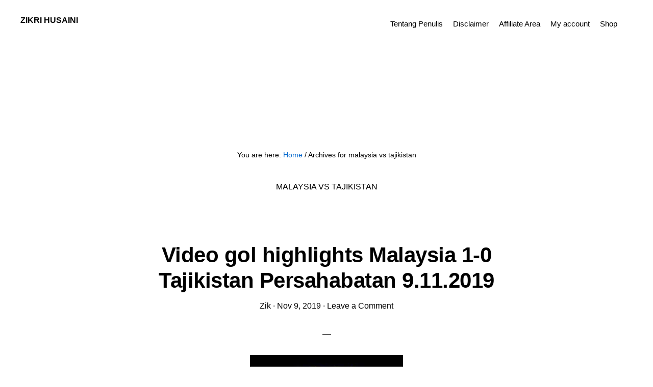

--- FILE ---
content_type: text/html; charset=UTF-8
request_url: https://zikrihusaini.com/tag/malaysia-vs-tajikistan/
body_size: 13618
content:
<!DOCTYPE html><html lang="en-US"><head ><meta charset="UTF-8" /><meta name="robots" content="noindex" /><meta name="viewport" content="width=device-width, initial-scale=1" /><title>malaysia vs tajikistan – Zikri Husaini</title><style>#wpadminbar #wp-admin-bar-wsm_free_top_button .ab-icon:before {
	content: "\f239";
	color: #FF9800;
	top: 3px;
}</style><meta name='robots' content='max-image-preview:large' /><link rel='dns-prefetch' href='//fonts.googleapis.com' /><link rel='dns-prefetch' href='//code.ionicframework.com' /><link rel="alternate" type="application/rss+xml" title="Zikri Husaini &raquo; Feed" href="https://zikrihusaini.com/feed/" /><link rel="alternate" type="application/rss+xml" title="Zikri Husaini &raquo; Comments Feed" href="https://zikrihusaini.com/comments/feed/" /><link rel="alternate" type="application/rss+xml" title="Zikri Husaini &raquo; malaysia vs tajikistan Tag Feed" href="https://zikrihusaini.com/tag/malaysia-vs-tajikistan/feed/" /><link rel="canonical" href="https://zikrihusaini.com/tag/malaysia-vs-tajikistan/" /><style id='wp-img-auto-sizes-contain-inline-css' type='text/css'>img:is([sizes=auto i],[sizes^="auto," i]){contain-intrinsic-size:3000px 1500px}
/*# sourceURL=wp-img-auto-sizes-contain-inline-css */</style><link data-optimized="2" rel="stylesheet" href="https://zikrihusaini.com/wp-content/litespeed/css/9a194798e459564e3c997c5ffc00c9d5.css?ver=57340" /><style id='global-styles-inline-css' type='text/css'>:root{--wp--preset--aspect-ratio--square: 1;--wp--preset--aspect-ratio--4-3: 4/3;--wp--preset--aspect-ratio--3-4: 3/4;--wp--preset--aspect-ratio--3-2: 3/2;--wp--preset--aspect-ratio--2-3: 2/3;--wp--preset--aspect-ratio--16-9: 16/9;--wp--preset--aspect-ratio--9-16: 9/16;--wp--preset--color--black: #000000;--wp--preset--color--cyan-bluish-gray: #abb8c3;--wp--preset--color--white: #ffffff;--wp--preset--color--pale-pink: #f78da7;--wp--preset--color--vivid-red: #cf2e2e;--wp--preset--color--luminous-vivid-orange: #ff6900;--wp--preset--color--luminous-vivid-amber: #fcb900;--wp--preset--color--light-green-cyan: #7bdcb5;--wp--preset--color--vivid-green-cyan: #00d084;--wp--preset--color--pale-cyan-blue: #8ed1fc;--wp--preset--color--vivid-cyan-blue: #0693e3;--wp--preset--color--vivid-purple: #9b51e0;--wp--preset--gradient--vivid-cyan-blue-to-vivid-purple: linear-gradient(135deg,rgb(6,147,227) 0%,rgb(155,81,224) 100%);--wp--preset--gradient--light-green-cyan-to-vivid-green-cyan: linear-gradient(135deg,rgb(122,220,180) 0%,rgb(0,208,130) 100%);--wp--preset--gradient--luminous-vivid-amber-to-luminous-vivid-orange: linear-gradient(135deg,rgb(252,185,0) 0%,rgb(255,105,0) 100%);--wp--preset--gradient--luminous-vivid-orange-to-vivid-red: linear-gradient(135deg,rgb(255,105,0) 0%,rgb(207,46,46) 100%);--wp--preset--gradient--very-light-gray-to-cyan-bluish-gray: linear-gradient(135deg,rgb(238,238,238) 0%,rgb(169,184,195) 100%);--wp--preset--gradient--cool-to-warm-spectrum: linear-gradient(135deg,rgb(74,234,220) 0%,rgb(151,120,209) 20%,rgb(207,42,186) 40%,rgb(238,44,130) 60%,rgb(251,105,98) 80%,rgb(254,248,76) 100%);--wp--preset--gradient--blush-light-purple: linear-gradient(135deg,rgb(255,206,236) 0%,rgb(152,150,240) 100%);--wp--preset--gradient--blush-bordeaux: linear-gradient(135deg,rgb(254,205,165) 0%,rgb(254,45,45) 50%,rgb(107,0,62) 100%);--wp--preset--gradient--luminous-dusk: linear-gradient(135deg,rgb(255,203,112) 0%,rgb(199,81,192) 50%,rgb(65,88,208) 100%);--wp--preset--gradient--pale-ocean: linear-gradient(135deg,rgb(255,245,203) 0%,rgb(182,227,212) 50%,rgb(51,167,181) 100%);--wp--preset--gradient--electric-grass: linear-gradient(135deg,rgb(202,248,128) 0%,rgb(113,206,126) 100%);--wp--preset--gradient--midnight: linear-gradient(135deg,rgb(2,3,129) 0%,rgb(40,116,252) 100%);--wp--preset--font-size--small: 13px;--wp--preset--font-size--medium: 20px;--wp--preset--font-size--large: 36px;--wp--preset--font-size--x-large: 42px;--wp--preset--spacing--20: 0.44rem;--wp--preset--spacing--30: 0.67rem;--wp--preset--spacing--40: 1rem;--wp--preset--spacing--50: 1.5rem;--wp--preset--spacing--60: 2.25rem;--wp--preset--spacing--70: 3.38rem;--wp--preset--spacing--80: 5.06rem;--wp--preset--shadow--natural: 6px 6px 9px rgba(0, 0, 0, 0.2);--wp--preset--shadow--deep: 12px 12px 50px rgba(0, 0, 0, 0.4);--wp--preset--shadow--sharp: 6px 6px 0px rgba(0, 0, 0, 0.2);--wp--preset--shadow--outlined: 6px 6px 0px -3px rgb(255, 255, 255), 6px 6px rgb(0, 0, 0);--wp--preset--shadow--crisp: 6px 6px 0px rgb(0, 0, 0);}:where(.is-layout-flex){gap: 0.5em;}:where(.is-layout-grid){gap: 0.5em;}body .is-layout-flex{display: flex;}.is-layout-flex{flex-wrap: wrap;align-items: center;}.is-layout-flex > :is(*, div){margin: 0;}body .is-layout-grid{display: grid;}.is-layout-grid > :is(*, div){margin: 0;}:where(.wp-block-columns.is-layout-flex){gap: 2em;}:where(.wp-block-columns.is-layout-grid){gap: 2em;}:where(.wp-block-post-template.is-layout-flex){gap: 1.25em;}:where(.wp-block-post-template.is-layout-grid){gap: 1.25em;}.has-black-color{color: var(--wp--preset--color--black) !important;}.has-cyan-bluish-gray-color{color: var(--wp--preset--color--cyan-bluish-gray) !important;}.has-white-color{color: var(--wp--preset--color--white) !important;}.has-pale-pink-color{color: var(--wp--preset--color--pale-pink) !important;}.has-vivid-red-color{color: var(--wp--preset--color--vivid-red) !important;}.has-luminous-vivid-orange-color{color: var(--wp--preset--color--luminous-vivid-orange) !important;}.has-luminous-vivid-amber-color{color: var(--wp--preset--color--luminous-vivid-amber) !important;}.has-light-green-cyan-color{color: var(--wp--preset--color--light-green-cyan) !important;}.has-vivid-green-cyan-color{color: var(--wp--preset--color--vivid-green-cyan) !important;}.has-pale-cyan-blue-color{color: var(--wp--preset--color--pale-cyan-blue) !important;}.has-vivid-cyan-blue-color{color: var(--wp--preset--color--vivid-cyan-blue) !important;}.has-vivid-purple-color{color: var(--wp--preset--color--vivid-purple) !important;}.has-black-background-color{background-color: var(--wp--preset--color--black) !important;}.has-cyan-bluish-gray-background-color{background-color: var(--wp--preset--color--cyan-bluish-gray) !important;}.has-white-background-color{background-color: var(--wp--preset--color--white) !important;}.has-pale-pink-background-color{background-color: var(--wp--preset--color--pale-pink) !important;}.has-vivid-red-background-color{background-color: var(--wp--preset--color--vivid-red) !important;}.has-luminous-vivid-orange-background-color{background-color: var(--wp--preset--color--luminous-vivid-orange) !important;}.has-luminous-vivid-amber-background-color{background-color: var(--wp--preset--color--luminous-vivid-amber) !important;}.has-light-green-cyan-background-color{background-color: var(--wp--preset--color--light-green-cyan) !important;}.has-vivid-green-cyan-background-color{background-color: var(--wp--preset--color--vivid-green-cyan) !important;}.has-pale-cyan-blue-background-color{background-color: var(--wp--preset--color--pale-cyan-blue) !important;}.has-vivid-cyan-blue-background-color{background-color: var(--wp--preset--color--vivid-cyan-blue) !important;}.has-vivid-purple-background-color{background-color: var(--wp--preset--color--vivid-purple) !important;}.has-black-border-color{border-color: var(--wp--preset--color--black) !important;}.has-cyan-bluish-gray-border-color{border-color: var(--wp--preset--color--cyan-bluish-gray) !important;}.has-white-border-color{border-color: var(--wp--preset--color--white) !important;}.has-pale-pink-border-color{border-color: var(--wp--preset--color--pale-pink) !important;}.has-vivid-red-border-color{border-color: var(--wp--preset--color--vivid-red) !important;}.has-luminous-vivid-orange-border-color{border-color: var(--wp--preset--color--luminous-vivid-orange) !important;}.has-luminous-vivid-amber-border-color{border-color: var(--wp--preset--color--luminous-vivid-amber) !important;}.has-light-green-cyan-border-color{border-color: var(--wp--preset--color--light-green-cyan) !important;}.has-vivid-green-cyan-border-color{border-color: var(--wp--preset--color--vivid-green-cyan) !important;}.has-pale-cyan-blue-border-color{border-color: var(--wp--preset--color--pale-cyan-blue) !important;}.has-vivid-cyan-blue-border-color{border-color: var(--wp--preset--color--vivid-cyan-blue) !important;}.has-vivid-purple-border-color{border-color: var(--wp--preset--color--vivid-purple) !important;}.has-vivid-cyan-blue-to-vivid-purple-gradient-background{background: var(--wp--preset--gradient--vivid-cyan-blue-to-vivid-purple) !important;}.has-light-green-cyan-to-vivid-green-cyan-gradient-background{background: var(--wp--preset--gradient--light-green-cyan-to-vivid-green-cyan) !important;}.has-luminous-vivid-amber-to-luminous-vivid-orange-gradient-background{background: var(--wp--preset--gradient--luminous-vivid-amber-to-luminous-vivid-orange) !important;}.has-luminous-vivid-orange-to-vivid-red-gradient-background{background: var(--wp--preset--gradient--luminous-vivid-orange-to-vivid-red) !important;}.has-very-light-gray-to-cyan-bluish-gray-gradient-background{background: var(--wp--preset--gradient--very-light-gray-to-cyan-bluish-gray) !important;}.has-cool-to-warm-spectrum-gradient-background{background: var(--wp--preset--gradient--cool-to-warm-spectrum) !important;}.has-blush-light-purple-gradient-background{background: var(--wp--preset--gradient--blush-light-purple) !important;}.has-blush-bordeaux-gradient-background{background: var(--wp--preset--gradient--blush-bordeaux) !important;}.has-luminous-dusk-gradient-background{background: var(--wp--preset--gradient--luminous-dusk) !important;}.has-pale-ocean-gradient-background{background: var(--wp--preset--gradient--pale-ocean) !important;}.has-electric-grass-gradient-background{background: var(--wp--preset--gradient--electric-grass) !important;}.has-midnight-gradient-background{background: var(--wp--preset--gradient--midnight) !important;}.has-small-font-size{font-size: var(--wp--preset--font-size--small) !important;}.has-medium-font-size{font-size: var(--wp--preset--font-size--medium) !important;}.has-large-font-size{font-size: var(--wp--preset--font-size--large) !important;}.has-x-large-font-size{font-size: var(--wp--preset--font-size--x-large) !important;}
/*# sourceURL=global-styles-inline-css */</style><style id='classic-theme-styles-inline-css' type='text/css'>/*! This file is auto-generated */
.wp-block-button__link{color:#fff;background-color:#32373c;border-radius:9999px;box-shadow:none;text-decoration:none;padding:calc(.667em + 2px) calc(1.333em + 2px);font-size:1.125em}.wp-block-file__button{background:#32373c;color:#fff;text-decoration:none}
/*# sourceURL=/wp-includes/css/classic-themes.min.css */</style><style id='woocommerce-inline-inline-css' type='text/css'>.woocommerce form .form-row .required { visibility: visible; }
/*# sourceURL=woocommerce-inline-inline-css */</style><link rel='stylesheet' id='monochrome-ionicons-css' href='//code.ionicframework.com/ionicons/2.0.1/css/ionicons.min.css?ver=1.0.1' type='text/css' media='all' /> <script type="litespeed/javascript" data-src="https://zikrihusaini.com/wp-includes/js/jquery/jquery.min.js" id="jquery-core-js"></script> <script id="wc-add-to-cart-js-extra" type="litespeed/javascript">var wc_add_to_cart_params={"ajax_url":"/wp-admin/admin-ajax.php","wc_ajax_url":"/?wc-ajax=%%endpoint%%","i18n_view_cart":"View cart","cart_url":"https://zikrihusaini.com/cart/","is_cart":"","cart_redirect_after_add":"yes"}</script> <script id="woocommerce-js-extra" type="litespeed/javascript">var woocommerce_params={"ajax_url":"/wp-admin/admin-ajax.php","wc_ajax_url":"/?wc-ajax=%%endpoint%%","i18n_password_show":"Show password","i18n_password_hide":"Hide password"}</script> <script id="wpg-main-script-js-extra" type="litespeed/javascript">var wpg={"animation":"1","is_tooltip":"1","tooltip_theme":"default","tooltip_animation":"fade","tooltip_position":"top","tooltip_is_arrow":"1","tooltip_min_width":"250","tooltip_max_width":"500","tooltip_speed":"350","tooltip_delay":"200","tooltip_is_touch_devices":"1"}</script> <link rel="https://api.w.org/" href="https://zikrihusaini.com/wp-json/" /><link rel="alternate" title="JSON" type="application/json" href="https://zikrihusaini.com/wp-json/wp/v2/tags/19111" /><link rel="EditURI" type="application/rsd+xml" title="RSD" href="https://zikrihusaini.com/xmlrpc.php?rsd" /><meta name="facebook-domain-verification" content="xuomccfwamnk2i6x1yk7q2pk7e6r5q" />
 <script type="litespeed/javascript">var _wsm=_wsm||[];_wsm.push(['trackPageView']);_wsm.push(['enableLinkTracking']);_wsm.push(['enableHeartBeatTimer']);(function(){var u="https://zikrihusaini.com/wp-content/plugins/wp-stats-manager/";_wsm.push(['setUrlReferrer',""]);_wsm.push(['setTrackerUrl',"https://zikrihusaini.com/?wmcAction=wmcTrack"]);_wsm.push(['setSiteId',"1"]);_wsm.push(['setPageId',"0"]);_wsm.push(['setWpUserId',"0"]);var d=document,g=d.createElement('script'),s=d.getElementsByTagName('script')[0];g.type='text/javascript';g.async=!0;g.defer=!0;g.src=u+'js/wsm_new.js';s.parentNode.insertBefore(g,s)})()</script> <style type="text/css">.wpg-list-block h3 {
					background-color:#f4f4f4;
					color:#777777;
					;
				}</style><link rel="pingback" href="https://zikrihusaini.com/xmlrpc.php" /><link rel="next" href="https://zikrihusaini.com/tag/malaysia-vs-tajikistan/page/2/" /><meta name="google-site-verification" content="Ijg-NeSKNVSBGNvtWeSUS87QihJNq9CBZYDsLltF9ZA" /><center> <script type="litespeed/javascript" data-src="http://cdn.innity.net/admanager.js"></script> <center></center> <script type="litespeed/javascript" data-src="//pagead2.googlesyndication.com/pagead/js/adsbygoogle.js"></script> 
<ins class="adsbygoogle"
style="display:inline-block;width:320px;height:100px"
data-ad-client="ca-pub-9590636488435088"
data-ad-slot="4098167554"></ins> <script type="litespeed/javascript">(adsbygoogle=window.adsbygoogle||[]).push({})</script> <meta name="clckd" content="eda297511f7ab580ed3fe50f8a95d068" /> <script type="litespeed/javascript" data-src="//pagead2.googlesyndication.com/pagead/js/adsbygoogle.js"></script> <script type="litespeed/javascript">(adsbygoogle=window.adsbygoogle||[]).push({google_ad_client:"ca-pub-9590636488435088",enable_page_level_ads:!0})</script> <script type="litespeed/javascript" data-src="http://pagead2.googlesyndication.com/pagead/js/adsbygoogle.js"></script> <script type="litespeed/javascript">(adsbygoogle=window.adsbygoogle||[]).push({google_ad_client:"ca-pub-9590636488435088",enable_page_level_ads:!0,tag_partner:"genesis"})</script> <meta property="fb:pages" content="111871812172314" /> <script type="litespeed/javascript">(function(w,d,s,l,i){w[l]=w[l]||[];w[l].push({'gtm.start':new Date().getTime(),event:'gtm.js'});var f=d.getElementsByTagName(s)[0],j=d.createElement(s),dl=l!='dataLayer'?'&l='+l:'';j.async=!0;j.src='https://www.googletagmanager.com/gtm.js?id='+i+dl;f.parentNode.insertBefore(j,f)})(window,document,'script','dataLayer','GTM-KQQDXCW')</script> 
 <script type="litespeed/javascript" data-src="https://www.googletagmanager.com/gtag/js?id=G-3VX2BFL3WF"></script> <script type="litespeed/javascript">window.dataLayer=window.dataLayer||[];function gtag(){dataLayer.push(arguments)}
gtag('js',new Date());gtag('config','G-3VX2BFL3WF')</script> <script type="litespeed/javascript" data-src="https://pagead2.googlesyndication.com/pagead/js/adsbygoogle.js?client=ca-pub-9590636488435088"
     crossorigin="anonymous"></script> <meta name="facebook-domain-verification" content="v79vsr81iufmsdap3tdbmduot1d66r" />
<noscript><style>.woocommerce-product-gallery{ opacity: 1 !important; }</style></noscript><link rel="icon" href="https://zikrihusaini.com/wp-content/uploads/2022/11/zikri-husaini-fav-80x80.png" sizes="32x32" /><link rel="icon" href="https://zikrihusaini.com/wp-content/uploads/2022/11/zikri-husaini-fav.png" sizes="192x192" /><link rel="apple-touch-icon" href="https://zikrihusaini.com/wp-content/uploads/2022/11/zikri-husaini-fav.png" /><meta name="msapplication-TileImage" content="https://zikrihusaini.com/wp-content/uploads/2022/11/zikri-husaini-fav.png" /></head><body class="archive tag tag-malaysia-vs-tajikistan tag-19111 wp-theme-genesis wp-child-theme-monochrome-pro theme-genesis woocommerce-demo-store woocommerce-no-js header-full-width full-width-content genesis-breadcrumbs-visible" itemscope itemtype="https://schema.org/WebPage"><p role="complementary" aria-label="Store notice" class="woocommerce-store-notice demo_store" data-notice-id="6ed3870ec88af95a61199ae0e83c9e13" style="display:none;">Selamat datang ke Zikri Husaini Store  <a role="button" href="#" class="woocommerce-store-notice__dismiss-link">Dismiss</a></p><div class="site-container"><ul class="genesis-skip-link"><li><a href="#genesis-nav-primary" class="screen-reader-shortcut"> Skip to primary navigation</a></li><li><a href="#genesis-content" class="screen-reader-shortcut"> Skip to main content</a></li></ul><header class="site-header" itemscope itemtype="https://schema.org/WPHeader"><div class="wrap"><div class="title-area"><p class="site-title" itemprop="headline"><a href="https://zikrihusaini.com/">Zikri Husaini</a></p><p class="site-description" itemprop="description">Str Login Sumbangan Tunai Rahmah 2024</p></div><nav class="nav-primary" aria-label="Main" itemscope itemtype="https://schema.org/SiteNavigationElement" id="genesis-nav-primary"><div class="wrap"><ul id="menu-page" class="menu genesis-nav-menu menu-primary js-superfish"><li id="menu-item-7813" class="menu-item menu-item-type-post_type menu-item-object-page menu-item-has-children menu-item-7813"><a href="https://zikrihusaini.com/about/" itemprop="url"><span itemprop="name">Tentang Penulis</span></a><ul class="sub-menu"><li id="menu-item-30090" class="menu-item menu-item-type-post_type menu-item-object-page menu-item-30090"><a href="https://zikrihusaini.com/kamus-dewan-bahasa-dan-pustaka/" itemprop="url"><span itemprop="name">Kamus Dewan Bahasa dan Pustaka</span></a></li><li id="menu-item-7817" class="menu-item menu-item-type-post_type menu-item-object-page menu-item-7817"><a href="https://zikrihusaini.com/pertanyaanquestion/" itemprop="url"><span itemprop="name">Pertanyaan</span></a></li><li id="menu-item-27213" class="menu-item menu-item-type-post_type menu-item-object-page menu-item-27213"><a href="https://zikrihusaini.com/dmca/" itemprop="url"><span itemprop="name">DMCA</span></a></li><li id="menu-item-30669" class="menu-item menu-item-type-post_type menu-item-object-page menu-item-has-children menu-item-30669"><a href="https://zikrihusaini.com/tolong-buat-artikel-ini-request-article/" itemprop="url"><span itemprop="name">Tolong buat Artikel ini (request article)</span></a><ul class="sub-menu"><li id="menu-item-22224" class="menu-item menu-item-type-post_type menu-item-object-page menu-item-22224"><a href="https://zikrihusaini.com/hantar-kongsikan-artikel-anda-disini/" itemprop="url"><span itemprop="name">Hantar/Kongsikan Artikel Anda disini!</span></a></li></ul></li><li id="menu-item-7815" class="menu-item menu-item-type-post_type menu-item-object-page menu-item-7815"><a href="https://zikrihusaini.com/advertise-herepengiklanan/" itemprop="url"><span itemprop="name">Pengiklanan</span></a></li></ul></li><li id="menu-item-7812" class="menu-item menu-item-type-post_type menu-item-object-page menu-item-has-children menu-item-7812"><a href="https://zikrihusaini.com/disclaimer/" itemprop="url"><span itemprop="name">Disclaimer</span></a><ul class="sub-menu"><li id="menu-item-18773" class="menu-item menu-item-type-post_type menu-item-object-page menu-item-privacy-policy menu-item-18773"><a rel="privacy-policy" href="https://zikrihusaini.com/privacy-policy/" itemprop="url"><span itemprop="name">Privacy Policy</span></a></li></ul></li><li id="menu-item-26586" class="menu-item menu-item-type-post_type menu-item-object-page menu-item-26586"><a href="https://zikrihusaini.com/affiliate-area/" itemprop="url"><span itemprop="name">Affiliate Area</span></a></li><li id="menu-item-37754" class="menu-item menu-item-type-post_type menu-item-object-page menu-item-37754"><a href="https://zikrihusaini.com/my-account/" itemprop="url"><span itemprop="name">My account</span></a></li><li id="menu-item-34700" class="menu-item menu-item-type-post_type menu-item-object-page menu-item-has-children menu-item-34700"><a href="https://zikrihusaini.com/shop/" itemprop="url"><span itemprop="name">Shop</span></a><ul class="sub-menu"><li id="menu-item-37750" class="menu-item menu-item-type-post_type menu-item-object-page menu-item-has-children menu-item-37750"><a href="https://zikrihusaini.com/cart/" itemprop="url"><span itemprop="name">Cart</span></a><ul class="sub-menu"><li id="menu-item-37752" class="menu-item menu-item-type-post_type menu-item-object-page menu-item-37752"><a href="https://zikrihusaini.com/checkout/" itemprop="url"><span itemprop="name">Checkout</span></a></li></ul></li><li id="menu-item-37874" class="menu-item menu-item-type-post_type menu-item-object-page menu-item-37874"><a href="https://zikrihusaini.com/shop/goods-services-delivery-policy/" itemprop="url"><span itemprop="name">Goods / services / delivery policy</span></a></li><li id="menu-item-37876" class="menu-item menu-item-type-post_type menu-item-object-page menu-item-37876"><a href="https://zikrihusaini.com/shop/refund-policy/" itemprop="url"><span itemprop="name">Refund policy</span></a></li><li id="menu-item-37877" class="menu-item menu-item-type-post_type menu-item-object-page menu-item-37877"><a href="https://zikrihusaini.com/shop/terms-and-conditions/" itemprop="url"><span itemprop="name">Terms and conditions</span></a></li><li id="menu-item-37875" class="menu-item menu-item-type-post_type menu-item-object-page menu-item-37875"><a href="https://zikrihusaini.com/shop/contact-us/" itemprop="url"><span itemprop="name">Contact Us :</span></a></li></ul></li><li class="menu-item"><a href="#header-search-wrap" aria-controls="header-search-wrap" aria-expanded="false" role="button" class="toggle-header-search"><span class="screen-reader-text">Show Search</span><span class="ionicons ion-ios-search"></span></a></li></ul></div></nav><div id="header-search-wrap" class="header-search-wrap"><form class="search-form" method="get" action="https://zikrihusaini.com/" role="search" itemprop="potentialAction" itemscope itemtype="https://schema.org/SearchAction"><label class="search-form-label screen-reader-text" for="searchform-1">Search this website</label><input class="search-form-input" type="search" name="s" id="searchform-1" placeholder="Search this website" itemprop="query-input"><input class="search-form-submit" type="submit" value="Search"><meta content="https://zikrihusaini.com/?s={s}" itemprop="target"></form> <a href="#" role="button" aria-expanded="false" aria-controls="header-search-wrap" class="toggle-header-search close"><span class="screen-reader-text">Hide Search</span><span class="ionicons ion-ios-close-empty"></span></a></div></div></header><div class="site-inner"><div class="content-sidebar-wrap"><main class="content" id="genesis-content"><div class="breadcrumb" itemscope itemtype="https://schema.org/BreadcrumbList">You are here: <span class="breadcrumb-link-wrap" itemprop="itemListElement" itemscope itemtype="https://schema.org/ListItem"><a class="breadcrumb-link" href="https://zikrihusaini.com/" itemprop="item"><span class="breadcrumb-link-text-wrap" itemprop="name">Home</span></a><meta itemprop="position" content="1"></span> <span aria-label="breadcrumb separator">/</span> Archives for malaysia vs tajikistan</div><div class="archive-description taxonomy-archive-description taxonomy-description"><h1 class="archive-title">malaysia vs tajikistan</h1></div><article class="post-26212 post type-post status-publish format-standard category-friendly-sukan category-sukan tag-full-video-gol-highlights-malaysia-1-0-tajikistan-9-november-2019 tag-full-video-gol-malaysia-1-0-tajikistan-9-november-2019 tag-malaysia-vs-tajikistan tag-video-gol-highlights-malaysia-1-0-tajikistan-persahabatan-9-11-2019 tag-youtube-gol-malaysia-1-0-tajikistan entry" aria-label="Video gol highlights Malaysia 1-0 Tajikistan Persahabatan 9.11.2019" itemscope itemtype="https://schema.org/CreativeWork"><header class="entry-header"><h2 class="entry-title" itemprop="headline"><a class="entry-title-link" rel="bookmark" href="https://zikrihusaini.com/video-gol-highlights-malaysia-1-0-tajikistan-persahabatan-9-11-2019/">Video gol highlights Malaysia 1-0 Tajikistan Persahabatan 9.11.2019</a></h2><p class="entry-meta"><span class="entry-author" itemprop="author" itemscope itemtype="https://schema.org/Person"><a href="https://zikrihusaini.com/author/zik/" class="entry-author-link" rel="author" itemprop="url"><span class="entry-author-name" itemprop="name">Zik</span></a></span> &middot; <time class="entry-time" itemprop="datePublished" datetime="2019-11-09T23:38:39+08:00">Nov 9, 2019</time> &middot; <span class="entry-comments-link"><a href="https://zikrihusaini.com/video-gol-highlights-malaysia-1-0-tajikistan-persahabatan-9-11-2019/#respond">Leave a Comment</a></span></p></header><div class="entry-content" itemprop="text"><p><img data-lazyloaded="1" src="[data-uri]" fetchpriority="high" decoding="async" class="alignnone size-medium wp-image-14006" data-src="https://zikrihusaini.com/wp-content/uploads/2011/09/harimau-malaya-300x248.jpg.webp" alt="harimau malaya, harimau," width="300" height="248" data-srcset="https://zikrihusaini.com/wp-content/uploads/2011/09/harimau-malaya-300x248.jpg.webp 300w, https://zikrihusaini.com/wp-content/uploads/2011/09/harimau-malaya-150x124.jpg.webp 150w, https://zikrihusaini.com/wp-content/uploads/2011/09/harimau-malaya.jpg.webp 320w" data-sizes="(max-width: 300px) 100vw, 300px"/></p><p style="text-align: justify;">Alhamdulillah. Setelah beberapa perlawanan kita kecewa. Ada sedikit bekalan yang boleh kita bawa untuk bertemu dengan pasukan gajah perang (Thailand). Ya kita tahu perlawanan yang sebenarnya ialah pada hari selasa nanti. pertemuan dengan Tajikistan malam tadi sedikit sebanyak memberi idea dan amaran awal kepada Thailand, Malaysia sudah kembali di tahap yang optimum. Cuma yang menjadi kecewa malam tadi, beberapa kad kuning dikutip termasuklah Safawi Rashid.</p><p style="text-align: justify;">Banyak perkara yang harus diperbaiki jika mahu menang keatas pasukan thailand. Apepun terima kasih kepada ultras dan penyokong yang datang tadi. Memanglah ada kurang sikit yang datang perlawanan lawan vs Tajikistan malam tadi.&nbsp; Kita harap ramai yang datang memberi sokongan pada perlawanan dengan Thailand pada selasa ini. Harap penuhkan stadium pada hari selasa ini. Ayuh semua!!</p><div id="main" class="style-scope ytd-comment-renderer"><div id="content" class="style-scope ytd-expander" style="text-align: justify;">Kalau ikutkan pasukan Malaysia takda penyerang yang betul -betul solid. Kita cuma ada syafiq seorang jer nak buat . Bila mana Syafiq dikeluarkan, memang ketara dari segi corak serangan. Sangat tumpul, dan nasib baik pertahanan kita lebih solid.</div></div><div id="action-menu" class="style-scope ytd-comment-renderer"></div><p style="text-align: left;">Keputusan perlawanan :  <a href="https://zikrihusaini.com/video-gol-highlights-malaysia-1-0-tajikistan-persahabatan-9-11-2019/#more-26212" class="more-link">[Read more&hellip;] <span class="screen-reader-text">about Video gol highlights Malaysia 1-0 Tajikistan Persahabatan 9.11.2019</span></a></p></div></article><article class="post-26208 post type-post status-publish format-standard category-friendly-sukan category-sukan tag-keputusan-semas-malaysia-vs-tajikistan-persahabatan-9-november-2019 tag-keputusan-terkin-malaysia-vs-tajikistan-9-november-2019 tag-live-online-malaysia-vs-tajikistan tag-live-streaming-malaysia-vs-tajikistan tag-live-streaming-persahabatan-malaysia-vs-tajikistan-9-november-2019 tag-malaysia-vs-tajikistan entry" aria-label="Live streaming Malaysia vs Tajikistan persahabatan 9.11.2019" itemscope itemtype="https://schema.org/CreativeWork"><header class="entry-header"><h2 class="entry-title" itemprop="headline"><a class="entry-title-link" rel="bookmark" href="https://zikrihusaini.com/live-streaming-malaysia-vs-tajikistan-persahabatan-9-11-2019/">Live streaming Malaysia vs Tajikistan persahabatan 9.11.2019</a></h2><p class="entry-meta"><span class="entry-author" itemprop="author" itemscope itemtype="https://schema.org/Person"><a href="https://zikrihusaini.com/author/zik/" class="entry-author-link" rel="author" itemprop="url"><span class="entry-author-name" itemprop="name">Zik</span></a></span> &middot; <time class="entry-time" itemprop="datePublished" datetime="2019-11-09T15:02:08+08:00">Nov 9, 2019</time> &middot; <span class="entry-comments-link"><a href="https://zikrihusaini.com/live-streaming-malaysia-vs-tajikistan-persahabatan-9-11-2019/#comments">1 Comment</a></span></p></header><div class="entry-content" itemprop="text"><p><img data-lazyloaded="1" src="[data-uri]" decoding="async" class="alignnone size-medium wp-image-14006" data-src="https://zikrihusaini.com/wp-content/uploads/2011/09/harimau-malaya-300x248.jpg.webp" alt="harimau malaya, harimau," width="300" height="248" data-srcset="https://zikrihusaini.com/wp-content/uploads/2011/09/harimau-malaya-300x248.jpg.webp 300w, https://zikrihusaini.com/wp-content/uploads/2011/09/harimau-malaya-150x124.jpg.webp 150w, https://zikrihusaini.com/wp-content/uploads/2011/09/harimau-malaya.jpg.webp 320w" data-sizes="(max-width: 300px) 100vw, 300px"/></p><p style="text-align: justify;">Perlawanan hari ini ialah perlawanan persahabatan pasukan MALAYSIA VS TAJIKISTAN. Selain dari nak improve (perbaiki) ranking , kita juga mahu persiapan bertemu dengan pasukan Thailand selasa ini berjalan dengan lancar, tiga mata betul-betul ditagih untuk bertemu dengan pasukan gajah perang kali ini.&nbsp; Kita tahu bukan mudah untuk menundukkan pasukan thailand. Kalau ikut pertemuan yang lepas, kita jarang atau susah betul nak menang.</p><p style="text-align: justify;">Last game pun kita terikat seri 0-0 dan 1-1 dalam kejohanan piala aff suzuki yang lepas. Walaupun kita menang, tetapi kalau ikut kiraan head to head tuh masih serilah.&nbsp; Apakah ramuan yang sesuai untuk menuddukkan skuad gajah perang ini?? Mereka dilatih jurulatih dari jepun tuh. Vietnam dari korea. Malaysia pakai tempatan. Itu bukan jadi penghalang untuk berjaya. Ia adalah berkaitan dengan pemain dan juga taktikal jurulatih yang kena penuh ilmu didada, tahu apa plan jika pasukan lawan guna plan yang lain.</p><p style="text-align: left;"><strong>Head to head.</strong></p><p>Kita belum pernah berjumpa dengan pasukan tajikistan pada perlawanan sebelum ini. Malam ini akan jadi satu rekod. Menang kalah atau seri. <a href="https://zikrihusaini.com/live-streaming-malaysia-vs-tajikistan-persahabatan-9-11-2019/#more-26208" class="more-link">[Read more&hellip;] <span class="screen-reader-text">about Live streaming Malaysia vs Tajikistan persahabatan 9.11.2019</span></a></p></div></article><article class="post-21109 post type-post status-publish format-standard category-sukan tag-live-streaming-malaysia-vs-tajikistan-afc-u19-23-10-2018 tag-malaysia-vs-tajikistan tag-malaysia-vs-tajikistan-afcu19-23-10-2018 tag-malaysia-vs-tajikistan-live-2018 tag-siaran-langsung-perlawanan-piala-afc-u19-malaysia-vs-tajikistan entry" aria-label="Live streaming malaysia u19 vs Tajikistan u19 afc u19 23.10.2018" itemscope itemtype="https://schema.org/CreativeWork"><header class="entry-header"><h2 class="entry-title" itemprop="headline"><a class="entry-title-link" rel="bookmark" href="https://zikrihusaini.com/live-streaming-malaysia-u19-vs-tajikistan-u19-afc-u19-23-10-2018/">Live streaming malaysia u19 vs Tajikistan u19 afc u19 23.10.2018</a></h2><p class="entry-meta"><span class="entry-author" itemprop="author" itemscope itemtype="https://schema.org/Person"><a href="https://zikrihusaini.com/author/zik/" class="entry-author-link" rel="author" itemprop="url"><span class="entry-author-name" itemprop="name">Zik</span></a></span> &middot; <time class="entry-time" itemprop="datePublished" datetime="2018-10-23T10:50:09+08:00">Oct 23, 2018</time> &middot; <span class="entry-comments-link"><a href="https://zikrihusaini.com/live-streaming-malaysia-u19-vs-tajikistan-u19-afc-u19-23-10-2018/#comments">1 Comment</a></span></p></header><div class="entry-content" itemprop="text"><p><img data-lazyloaded="1" src="[data-uri]" decoding="async" class="alignnone size-medium wp-image-21037" data-src="http://zikrihusaini.com/wp-content/uploads/2018/10/afc-u-19-2018-300x130.jpg.webp" alt="afc u19," width="300" height="130" data-srcset="https://zikrihusaini.com/wp-content/uploads/2018/10/afc-u-19-2018-300x130.jpg.webp 300w, https://zikrihusaini.com/wp-content/uploads/2018/10/afc-u-19-2018-600x260.jpg.webp 600w, https://zikrihusaini.com/wp-content/uploads/2018/10/afc-u-19-2018-150x65.jpg.webp 150w, https://zikrihusaini.com/wp-content/uploads/2018/10/afc-u-19-2018.jpg.webp 692w" data-sizes="(max-width: 300px) 100vw, 300px"/></p><p style="text-align: justify;">Perlawanan kedua dalam saingan piala afc u19 di indonesia hari ini pasukan bawah u19 akan bertemu dengan pasukan Tajikistan u19. Perlawanan pertama , kita tidak berjaya memperoleh sebarang mata apabila tewas 1-2 dengan pasukan Saudi Arabia. Jaringan last minit oleh Akhyar Rashid yang dimasukkan pada minit ke 70 lebih, memberi impak yang positif kepada pasukan untuk memberi semangat morale. Namun ianya sudah terlambat untuk mencari gol penyamaan.</p><p style="text-align: left;">KEDUDUKAN KUMPULAN D :&nbsp; <a href="https://zikrihusaini.com/live-streaming-malaysia-u19-vs-tajikistan-u19-afc-u19-23-10-2018/#more-21109" class="more-link">[Read more&hellip;] <span class="screen-reader-text">about Live streaming malaysia u19 vs Tajikistan u19 afc u19 23.10.2018</span></a></p></div></article><div class="archive-pagination pagination" role="navigation" aria-label="Pagination"><ul><li class="active" ><a href="https://zikrihusaini.com/tag/malaysia-vs-tajikistan/" aria-current="page"><span class="screen-reader-text">Page</span> 1</a></li><li><a href="https://zikrihusaini.com/tag/malaysia-vs-tajikistan/page/2/"><span class="screen-reader-text">Page</span> 2</a></li><li class="pagination-next"><a href="https://zikrihusaini.com/tag/malaysia-vs-tajikistan/page/2/" ><span class="screen-reader-text">Go to</span> Next Page &#x000BB;</a></li></ul></div></main></div></div></div><footer class="site-footer" itemscope itemtype="https://schema.org/WPFooter"><div class="wrap"><p>Laman Website/ Blog ini didaftarkan dibawah syarikat ZIKRI TECHNO ENTERPRISE (JR0050749-T) beralamat di POS 157, KAMPUNG PARIT NO2, JALAN YUSOF, 83610, MUAR, JOHOR.</p></div></footer><script type="speculationrules">{"prefetch":[{"source":"document","where":{"and":[{"href_matches":"/*"},{"not":{"href_matches":["/wp-*.php","/wp-admin/*","/wp-content/uploads/*","/wp-content/*","/wp-content/plugins/*","/wp-content/themes/monochrome-pro/*","/wp-content/themes/genesis/*","/*\\?(.+)"]}},{"not":{"selector_matches":"a[rel~=\"nofollow\"]"}},{"not":{"selector_matches":".no-prefetch, .no-prefetch a"}}]},"eagerness":"conservative"}]}</script> <script type="litespeed/javascript">jQuery(function(){var arrLiveStats=[];var WSM_PREFIX="wsm";jQuery(".if-js-closed").removeClass("if-js-closed").addClass("closed");var wsmFnSiteLiveStats=function(){jQuery.ajax({type:"POST",url:wsm_ajaxObject.ajax_url,data:{action:'liveSiteStats',requests:JSON.stringify(arrLiveStats),r:Math.random()}}).done(function(strResponse){if(strResponse!="No"){arrResponse=JSON.parse(strResponse);jQuery.each(arrResponse,function(key,value){$element=document.getElementById(key);oldValue=parseInt($element.getAttribute("data-value").replace(/,/g,""));diff=parseInt(value.replace(/,/g,""))-oldValue;$class="";if(diff>=0){diff="+"+diff}else{$class="wmcRedBack"}
$element.setAttribute("data-value",value);$element.innerHTML=diff;jQuery("#"+key).addClass($class).show().siblings(".wsmH2Number").text(value);if(key=="SiteUserOnline"){var onlineUserCnt=arrResponse.wsmSiteUserOnline;if(jQuery("#wsmSiteUserOnline").length){jQuery("#wsmSiteUserOnline").attr("data-value",onlineUserCnt);jQuery("#wsmSiteUserOnline").next(".wsmH2Number").html("<a target=\"_blank\" href=\"?page=wsm_traffic&subPage=UsersOnline&subTab=summary\">"+onlineUserCnt+"</a>")}}});setTimeout(function(){jQuery.each(arrResponse,function(key,value){jQuery("#"+key).removeClass("wmcRedBack").hide()})},1500)}})}
if(arrLiveStats.length>0){setInterval(wsmFnSiteLiveStats,10000)}})</script><script type="litespeed/javascript">var _gaq=_gaq||[];_gaq.push(['_setAccount','UA-10591868-2']);_gaq.push(['_trackPageview']);(function(){var ga=document.createElement('script');ga.type='text/javascript';ga.async=!0;ga.src=('https:'==document.location.protocol?'https://ssl':'http://www')+'.google-analytics.com/ga.js';var s=document.getElementsByTagName('script')[0];s.parentNode.insertBefore(ga,s)})()</script> 
<noscript><iframe data-lazyloaded="1" src="about:blank" data-litespeed-src="https://www.googletagmanager.com/ns.html?id=GTM-KQQDXCW"
height="0" width="0" style="display:none;visibility:hidden"></iframe></noscript>
 <script type="litespeed/javascript">(function(){var c=document.body.className;c=c.replace(/woocommerce-no-js/,'woocommerce-js');document.body.className=c})()</script> <script id="monochrome-responsive-menu-js-extra" type="litespeed/javascript">var genesis_responsive_menu={"mainMenu":"Menu","menuIconClass":"ionicons-before ion-navicon","subMenu":"Submenu","subMenuIconClass":"ionicons-before ion-chevron-down","menuClasses":{"combine":[],"others":[".nav-primary"]}}</script> <script id="wc-order-attribution-js-extra" type="litespeed/javascript">var wc_order_attribution={"params":{"lifetime":1.0e-5,"session":30,"base64":!1,"ajaxurl":"https://zikrihusaini.com/wp-admin/admin-ajax.php","prefix":"wc_order_attribution_","allowTracking":!0},"fields":{"source_type":"current.typ","referrer":"current_add.rf","utm_campaign":"current.cmp","utm_source":"current.src","utm_medium":"current.mdm","utm_content":"current.cnt","utm_id":"current.id","utm_term":"current.trm","utm_source_platform":"current.plt","utm_creative_format":"current.fmt","utm_marketing_tactic":"current.tct","session_entry":"current_add.ep","session_start_time":"current_add.fd","session_pages":"session.pgs","session_count":"udata.vst","user_agent":"udata.uag"}}</script> <div class="mads-block"></div><script data-no-optimize="1">window.lazyLoadOptions=Object.assign({},{threshold:300},window.lazyLoadOptions||{});!function(t,e){"object"==typeof exports&&"undefined"!=typeof module?module.exports=e():"function"==typeof define&&define.amd?define(e):(t="undefined"!=typeof globalThis?globalThis:t||self).LazyLoad=e()}(this,function(){"use strict";function e(){return(e=Object.assign||function(t){for(var e=1;e<arguments.length;e++){var n,a=arguments[e];for(n in a)Object.prototype.hasOwnProperty.call(a,n)&&(t[n]=a[n])}return t}).apply(this,arguments)}function o(t){return e({},at,t)}function l(t,e){return t.getAttribute(gt+e)}function c(t){return l(t,vt)}function s(t,e){return function(t,e,n){e=gt+e;null!==n?t.setAttribute(e,n):t.removeAttribute(e)}(t,vt,e)}function i(t){return s(t,null),0}function r(t){return null===c(t)}function u(t){return c(t)===_t}function d(t,e,n,a){t&&(void 0===a?void 0===n?t(e):t(e,n):t(e,n,a))}function f(t,e){et?t.classList.add(e):t.className+=(t.className?" ":"")+e}function _(t,e){et?t.classList.remove(e):t.className=t.className.replace(new RegExp("(^|\\s+)"+e+"(\\s+|$)")," ").replace(/^\s+/,"").replace(/\s+$/,"")}function g(t){return t.llTempImage}function v(t,e){!e||(e=e._observer)&&e.unobserve(t)}function b(t,e){t&&(t.loadingCount+=e)}function p(t,e){t&&(t.toLoadCount=e)}function n(t){for(var e,n=[],a=0;e=t.children[a];a+=1)"SOURCE"===e.tagName&&n.push(e);return n}function h(t,e){(t=t.parentNode)&&"PICTURE"===t.tagName&&n(t).forEach(e)}function a(t,e){n(t).forEach(e)}function m(t){return!!t[lt]}function E(t){return t[lt]}function I(t){return delete t[lt]}function y(e,t){var n;m(e)||(n={},t.forEach(function(t){n[t]=e.getAttribute(t)}),e[lt]=n)}function L(a,t){var o;m(a)&&(o=E(a),t.forEach(function(t){var e,n;e=a,(t=o[n=t])?e.setAttribute(n,t):e.removeAttribute(n)}))}function k(t,e,n){f(t,e.class_loading),s(t,st),n&&(b(n,1),d(e.callback_loading,t,n))}function A(t,e,n){n&&t.setAttribute(e,n)}function O(t,e){A(t,rt,l(t,e.data_sizes)),A(t,it,l(t,e.data_srcset)),A(t,ot,l(t,e.data_src))}function w(t,e,n){var a=l(t,e.data_bg_multi),o=l(t,e.data_bg_multi_hidpi);(a=nt&&o?o:a)&&(t.style.backgroundImage=a,n=n,f(t=t,(e=e).class_applied),s(t,dt),n&&(e.unobserve_completed&&v(t,e),d(e.callback_applied,t,n)))}function x(t,e){!e||0<e.loadingCount||0<e.toLoadCount||d(t.callback_finish,e)}function M(t,e,n){t.addEventListener(e,n),t.llEvLisnrs[e]=n}function N(t){return!!t.llEvLisnrs}function z(t){if(N(t)){var e,n,a=t.llEvLisnrs;for(e in a){var o=a[e];n=e,o=o,t.removeEventListener(n,o)}delete t.llEvLisnrs}}function C(t,e,n){var a;delete t.llTempImage,b(n,-1),(a=n)&&--a.toLoadCount,_(t,e.class_loading),e.unobserve_completed&&v(t,n)}function R(i,r,c){var l=g(i)||i;N(l)||function(t,e,n){N(t)||(t.llEvLisnrs={});var a="VIDEO"===t.tagName?"loadeddata":"load";M(t,a,e),M(t,"error",n)}(l,function(t){var e,n,a,o;n=r,a=c,o=u(e=i),C(e,n,a),f(e,n.class_loaded),s(e,ut),d(n.callback_loaded,e,a),o||x(n,a),z(l)},function(t){var e,n,a,o;n=r,a=c,o=u(e=i),C(e,n,a),f(e,n.class_error),s(e,ft),d(n.callback_error,e,a),o||x(n,a),z(l)})}function T(t,e,n){var a,o,i,r,c;t.llTempImage=document.createElement("IMG"),R(t,e,n),m(c=t)||(c[lt]={backgroundImage:c.style.backgroundImage}),i=n,r=l(a=t,(o=e).data_bg),c=l(a,o.data_bg_hidpi),(r=nt&&c?c:r)&&(a.style.backgroundImage='url("'.concat(r,'")'),g(a).setAttribute(ot,r),k(a,o,i)),w(t,e,n)}function G(t,e,n){var a;R(t,e,n),a=e,e=n,(t=Et[(n=t).tagName])&&(t(n,a),k(n,a,e))}function D(t,e,n){var a;a=t,(-1<It.indexOf(a.tagName)?G:T)(t,e,n)}function S(t,e,n){var a;t.setAttribute("loading","lazy"),R(t,e,n),a=e,(e=Et[(n=t).tagName])&&e(n,a),s(t,_t)}function V(t){t.removeAttribute(ot),t.removeAttribute(it),t.removeAttribute(rt)}function j(t){h(t,function(t){L(t,mt)}),L(t,mt)}function F(t){var e;(e=yt[t.tagName])?e(t):m(e=t)&&(t=E(e),e.style.backgroundImage=t.backgroundImage)}function P(t,e){var n;F(t),n=e,r(e=t)||u(e)||(_(e,n.class_entered),_(e,n.class_exited),_(e,n.class_applied),_(e,n.class_loading),_(e,n.class_loaded),_(e,n.class_error)),i(t),I(t)}function U(t,e,n,a){var o;n.cancel_on_exit&&(c(t)!==st||"IMG"===t.tagName&&(z(t),h(o=t,function(t){V(t)}),V(o),j(t),_(t,n.class_loading),b(a,-1),i(t),d(n.callback_cancel,t,e,a)))}function $(t,e,n,a){var o,i,r=(i=t,0<=bt.indexOf(c(i)));s(t,"entered"),f(t,n.class_entered),_(t,n.class_exited),o=t,i=a,n.unobserve_entered&&v(o,i),d(n.callback_enter,t,e,a),r||D(t,n,a)}function q(t){return t.use_native&&"loading"in HTMLImageElement.prototype}function H(t,o,i){t.forEach(function(t){return(a=t).isIntersecting||0<a.intersectionRatio?$(t.target,t,o,i):(e=t.target,n=t,a=o,t=i,void(r(e)||(f(e,a.class_exited),U(e,n,a,t),d(a.callback_exit,e,n,t))));var e,n,a})}function B(e,n){var t;tt&&!q(e)&&(n._observer=new IntersectionObserver(function(t){H(t,e,n)},{root:(t=e).container===document?null:t.container,rootMargin:t.thresholds||t.threshold+"px"}))}function J(t){return Array.prototype.slice.call(t)}function K(t){return t.container.querySelectorAll(t.elements_selector)}function Q(t){return c(t)===ft}function W(t,e){return e=t||K(e),J(e).filter(r)}function X(e,t){var n;(n=K(e),J(n).filter(Q)).forEach(function(t){_(t,e.class_error),i(t)}),t.update()}function t(t,e){var n,a,t=o(t);this._settings=t,this.loadingCount=0,B(t,this),n=t,a=this,Y&&window.addEventListener("online",function(){X(n,a)}),this.update(e)}var Y="undefined"!=typeof window,Z=Y&&!("onscroll"in window)||"undefined"!=typeof navigator&&/(gle|ing|ro)bot|crawl|spider/i.test(navigator.userAgent),tt=Y&&"IntersectionObserver"in window,et=Y&&"classList"in document.createElement("p"),nt=Y&&1<window.devicePixelRatio,at={elements_selector:".lazy",container:Z||Y?document:null,threshold:300,thresholds:null,data_src:"src",data_srcset:"srcset",data_sizes:"sizes",data_bg:"bg",data_bg_hidpi:"bg-hidpi",data_bg_multi:"bg-multi",data_bg_multi_hidpi:"bg-multi-hidpi",data_poster:"poster",class_applied:"applied",class_loading:"litespeed-loading",class_loaded:"litespeed-loaded",class_error:"error",class_entered:"entered",class_exited:"exited",unobserve_completed:!0,unobserve_entered:!1,cancel_on_exit:!0,callback_enter:null,callback_exit:null,callback_applied:null,callback_loading:null,callback_loaded:null,callback_error:null,callback_finish:null,callback_cancel:null,use_native:!1},ot="src",it="srcset",rt="sizes",ct="poster",lt="llOriginalAttrs",st="loading",ut="loaded",dt="applied",ft="error",_t="native",gt="data-",vt="ll-status",bt=[st,ut,dt,ft],pt=[ot],ht=[ot,ct],mt=[ot,it,rt],Et={IMG:function(t,e){h(t,function(t){y(t,mt),O(t,e)}),y(t,mt),O(t,e)},IFRAME:function(t,e){y(t,pt),A(t,ot,l(t,e.data_src))},VIDEO:function(t,e){a(t,function(t){y(t,pt),A(t,ot,l(t,e.data_src))}),y(t,ht),A(t,ct,l(t,e.data_poster)),A(t,ot,l(t,e.data_src)),t.load()}},It=["IMG","IFRAME","VIDEO"],yt={IMG:j,IFRAME:function(t){L(t,pt)},VIDEO:function(t){a(t,function(t){L(t,pt)}),L(t,ht),t.load()}},Lt=["IMG","IFRAME","VIDEO"];return t.prototype={update:function(t){var e,n,a,o=this._settings,i=W(t,o);{if(p(this,i.length),!Z&&tt)return q(o)?(e=o,n=this,i.forEach(function(t){-1!==Lt.indexOf(t.tagName)&&S(t,e,n)}),void p(n,0)):(t=this._observer,o=i,t.disconnect(),a=t,void o.forEach(function(t){a.observe(t)}));this.loadAll(i)}},destroy:function(){this._observer&&this._observer.disconnect(),K(this._settings).forEach(function(t){I(t)}),delete this._observer,delete this._settings,delete this.loadingCount,delete this.toLoadCount},loadAll:function(t){var e=this,n=this._settings;W(t,n).forEach(function(t){v(t,e),D(t,n,e)})},restoreAll:function(){var e=this._settings;K(e).forEach(function(t){P(t,e)})}},t.load=function(t,e){e=o(e);D(t,e)},t.resetStatus=function(t){i(t)},t}),function(t,e){"use strict";function n(){e.body.classList.add("litespeed_lazyloaded")}function a(){console.log("[LiteSpeed] Start Lazy Load"),o=new LazyLoad(Object.assign({},t.lazyLoadOptions||{},{elements_selector:"[data-lazyloaded]",callback_finish:n})),i=function(){o.update()},t.MutationObserver&&new MutationObserver(i).observe(e.documentElement,{childList:!0,subtree:!0,attributes:!0})}var o,i;t.addEventListener?t.addEventListener("load",a,!1):t.attachEvent("onload",a)}(window,document);</script><script data-no-optimize="1">window.litespeed_ui_events=window.litespeed_ui_events||["mouseover","click","keydown","wheel","touchmove","touchstart"];var urlCreator=window.URL||window.webkitURL;function litespeed_load_delayed_js_force(){console.log("[LiteSpeed] Start Load JS Delayed"),litespeed_ui_events.forEach(e=>{window.removeEventListener(e,litespeed_load_delayed_js_force,{passive:!0})}),document.querySelectorAll("iframe[data-litespeed-src]").forEach(e=>{e.setAttribute("src",e.getAttribute("data-litespeed-src"))}),"loading"==document.readyState?window.addEventListener("DOMContentLoaded",litespeed_load_delayed_js):litespeed_load_delayed_js()}litespeed_ui_events.forEach(e=>{window.addEventListener(e,litespeed_load_delayed_js_force,{passive:!0})});async function litespeed_load_delayed_js(){let t=[];for(var d in document.querySelectorAll('script[type="litespeed/javascript"]').forEach(e=>{t.push(e)}),t)await new Promise(e=>litespeed_load_one(t[d],e));document.dispatchEvent(new Event("DOMContentLiteSpeedLoaded")),window.dispatchEvent(new Event("DOMContentLiteSpeedLoaded"))}function litespeed_load_one(t,e){console.log("[LiteSpeed] Load ",t);var d=document.createElement("script");d.addEventListener("load",e),d.addEventListener("error",e),t.getAttributeNames().forEach(e=>{"type"!=e&&d.setAttribute("data-src"==e?"src":e,t.getAttribute(e))});let a=!(d.type="text/javascript");!d.src&&t.textContent&&(d.src=litespeed_inline2src(t.textContent),a=!0),t.after(d),t.remove(),a&&e()}function litespeed_inline2src(t){try{var d=urlCreator.createObjectURL(new Blob([t.replace(/^(?:<!--)?(.*?)(?:-->)?$/gm,"$1")],{type:"text/javascript"}))}catch(e){d="data:text/javascript;base64,"+btoa(t.replace(/^(?:<!--)?(.*?)(?:-->)?$/gm,"$1"))}return d}</script><script data-no-optimize="1">var litespeed_vary=document.cookie.replace(/(?:(?:^|.*;\s*)_lscache_vary\s*\=\s*([^;]*).*$)|^.*$/,"");litespeed_vary||fetch("/wp-content/plugins/litespeed-cache/guest.vary.php",{method:"POST",cache:"no-cache",redirect:"follow"}).then(e=>e.json()).then(e=>{console.log(e),e.hasOwnProperty("reload")&&"yes"==e.reload&&(sessionStorage.setItem("litespeed_docref",document.referrer),window.location.reload(!0))});</script><script data-optimized="1" type="litespeed/javascript" data-src="https://zikrihusaini.com/wp-content/litespeed/js/20fa43f3412e48e1ee7ff6b0286f7886.js?ver=57340"></script></body></html><div class="mads-block"></div>
<!-- Page optimized by LiteSpeed Cache @2026-01-31 06:37:34 -->

<!-- Page cached by LiteSpeed Cache 7.7 on 2026-01-31 06:37:34 -->
<!-- Guest Mode -->
<!-- QUIC.cloud UCSS in queue -->